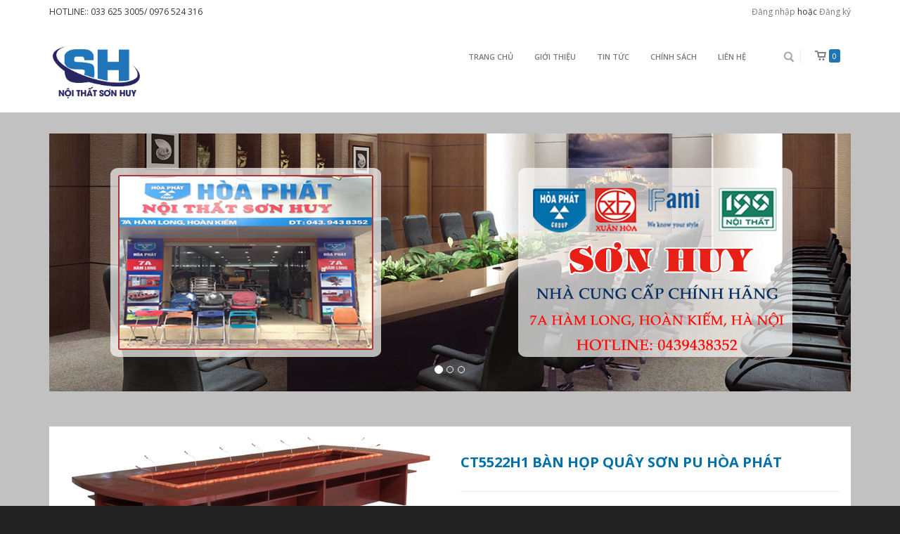

--- FILE ---
content_type: text/html; charset=utf-8
request_url: https://www.noithatsonhuy.com.vn/ct5522h1-sct5522-ban-hop-son-hoa-phat
body_size: 5727
content:
<!doctype html>
<html lang="vi">
	<head>
		<meta charset="UTF-8" />
		<meta http-equiv="x-ua-compatible" content="ie=edge">
		<meta name="viewport" content="width=device-width, initial-scale=1, maximum-scale=1">
		<meta name="robots" content="noodp,index,follow" />
		<meta name='revisit-after' content='1 days' />
		<meta name="keywords" content="Saphire,Themes,DKT,Bizweb">

		<title>
			CT5522H1 Bàn họp quây sơn PU Hòa Phát  
		</title>
		
		<meta name="description" content="M&#227; sản phẩm CT5522H1 B&#224;n họp qu&#226;y sơn PU H&#242;a Ph&#225;t K&#237;ch thước W5500 x D2200 x H760mm M&#244; tả B&#224;n họp qu&#226;y rỗng giữa, 2 cạnh ngắn lượn cong. Yếm b&#224;n soi chỉ kết hợp giấy kh&#225;c m&#224;u. B&#224;n c&#243; lỗ luồn day micro Thương hiệu Nội thất Hoà Phát">
		
		
		<meta property="og:type" content="product">
		<meta property="og:title" content="CT5522H1 B&#224;n họp qu&#226;y sơn PU H&#242;a Ph&#225;t">
		
		<meta property="og:image" content="http://bizweb.dktcdn.net/thumb/grande/100/117/047/products/ct5522h1.jpg?v=1692785096637">
		<meta property="og:image:secure_url" content="https://bizweb.dktcdn.net/thumb/grande/100/117/047/products/ct5522h1.jpg?v=1692785096637">
		
		<meta property="og:price:amount" content="17.950.000₫">
		<meta property="og:price:currency" content="VND">
		
		
		<meta property="og:description" content="M&#227; sản phẩm CT5522H1 B&#224;n họp qu&#226;y sơn PU H&#242;a Ph&#225;t K&#237;ch thước W5500 x D2200 x H760mm M&#244; tả B&#224;n họp qu&#226;y rỗng giữa, 2 cạnh ngắn lượn cong. Yếm b&#224;n soi chỉ kết hợp giấy kh&#225;c m&#224;u. B&#224;n c&#243; lỗ luồn day micro Thương hiệu Nội thất Hoà Phát">
		
		<meta property="og:url" content="https://www.noithatsonhuy.com.vn/ct5522h1-sct5522-ban-hop-son-hoa-phat">
		<meta property="og:site_name" content="CÔNG TY TRÁCH NHIỆM HƯU HẠN THƯƠNG MẠI SƠN HUY">
		<link rel="canonical" href="https://www.noithatsonhuy.com.vn/ct5522h1-sct5522-ban-hop-son-hoa-phat">
		<!-- Favicon -->
		<link rel="shortcut icon" href="//bizweb.dktcdn.net/100/117/047/themes/149799/assets/favicon.png?1690619450763" type="image/x-icon" />
		<link href="//bizweb.dktcdn.net/100/117/047/themes/149799/assets/bootstrap.min.css?1690619450763" rel="stylesheet" type="text/css" media="all" />
		<link href="//fonts.googleapis.com/css?family=Open+Sans:200,300,400,600,700&amp;subset=latin,vietnamese" rel="stylesheet" type="text/css" media="all" />
		<link href="//cdnjs.cloudflare.com/ajax/libs/font-awesome/4.4.0/css/font-awesome.css" rel="stylesheet" type="text/css" media="all" />
		<link href="//bizweb.dktcdn.net/100/117/047/themes/149799/assets/style3.css?1690619450763" rel="stylesheet" type="text/css" media="all" />

		<script src="//bizweb.dktcdn.net/100/117/047/themes/149799/assets/jquery-1.10.2.min.js?1690619450763" type="text/javascript"></script>
		<script src="//bizweb.dktcdn.net/100/117/047/themes/149799/assets/main.js?1690619450763" type="text/javascript"></script>

		
		<script async defer src="https://maps.googleapis.com/maps/api/js?key=AIzaSyDKZnq66ddj6_jJWcqJsOiXV1rYzr_Ogf0" type="text/javascript"></script>
		<script src="//bizweb.dktcdn.net/100/117/047/themes/149799/assets/jquery.gmap.min.js?1690619450763" type="text/javascript"></script>

		<script>
	var Bizweb = Bizweb || {};
	Bizweb.store = 'noithatsonhuy.mysapo.net';
	Bizweb.id = 117047;
	Bizweb.theme = {"id":149799,"name":"Saphire","role":"main"};
	Bizweb.template = 'product';
	if(!Bizweb.fbEventId)  Bizweb.fbEventId = 'xxxxxxxx-xxxx-4xxx-yxxx-xxxxxxxxxxxx'.replace(/[xy]/g, function (c) {
	var r = Math.random() * 16 | 0, v = c == 'x' ? r : (r & 0x3 | 0x8);
				return v.toString(16);
			});		
</script>
<script>
	(function () {
		function asyncLoad() {
			var urls = ["//bwstatistics.sapoapps.vn/genscript/script.js?store=noithatsonhuy.mysapo.net","//productreviews.sapoapps.vn/assets/js/productreviews.min.js?store=noithatsonhuy.mysapo.net"];
			for (var i = 0; i < urls.length; i++) {
				var s = document.createElement('script');
				s.type = 'text/javascript';
				s.async = true;
				s.src = urls[i];
				var x = document.getElementsByTagName('script')[0];
				x.parentNode.insertBefore(s, x);
			}
		};
		window.attachEvent ? window.attachEvent('onload', asyncLoad) : window.addEventListener('load', asyncLoad, false);
	})();
</script>


<script>
	window.BizwebAnalytics = window.BizwebAnalytics || {};
	window.BizwebAnalytics.meta = window.BizwebAnalytics.meta || {};
	window.BizwebAnalytics.meta.currency = 'VND';
	window.BizwebAnalytics.tracking_url = '/s';

	var meta = {};
	
	meta.product = {"id": 4107726, "vendor": "", "name": "CT5522H1 Bàn họp quây sơn PU Hòa Phát",
	"type": "", "price": 17950000 };
	
	
	for (var attr in meta) {
	window.BizwebAnalytics.meta[attr] = meta[attr];
	}
</script>

	
		<script src="/dist/js/stats.min.js?v=96f2ff2"></script>
	












		<link href="//bizweb.dktcdn.net/100/117/047/themes/149799/assets/bw-statistics-style.css?1690619450763" rel="stylesheet" type="text/css" media="all" />
	</head>
	<body id="ct5522h1-ban-hop-quay-son-pu-hoa-phat" class=" ">
		<div class="page-container">
			<div class="top-bar container-fluid ">
	<div class="container">
		<div class="pull-left">
			
			HOTLINE:: 033 625 3005/ 0976 524 316
			
		</div>	
		<div class="pull-right">
			
			<a href="/account/login" id="customer_login_link">Đăng nhập</a>
			
			hoặc <a href="/account/register" id="customer_register_link">Đăng ký</a>
			
			
		</div>
	</div>
</div>
<div class="header container-fluid">

	<nav class="navbar container">

		<div class="navbar-header">
			<button type="button" class="navbar-toggle" data-toggle="collapse" data-target=".navbar-collapse">
				<span class="sr-only">Menu</span>
				<span class="icon-bar"></span>
				<span class="icon-bar"></span>
				<span class="icon-bar"></span>
			</button>
			<a title="CÔNG TY TRÁCH NHIỆM HƯU HẠN THƯƠNG MẠI SƠN HUY" href="/" class="navbar-brand">
				
				<img alt="CÔNG TY TRÁCH NHIỆM HƯU HẠN THƯƠNG MẠI SƠN HUY" src="//bizweb.dktcdn.net/100/117/047/themes/149799/assets/logo.png?1690619450763" style="max-height: 75px;">
				
			</a>
		</div>


		<div class="navbar-collapse collapse navbar-right">
			<ul class="nav navbar-nav">
				
				
				<li ><a href="/">Trang chủ</a></li>
				
				
				
				<li ><a href="/gioi-thieu">Giới thiệu</a></li>
				
				
				
				<li ><a href="/tin-tuc">Tin Tức</a></li>
				
				
				
				<li ><a href="/chinh-sach">Chính sách</a></li>
				
				
				
				<li ><a href="/lien-he">Liên Hệ</a></li>
				
				
			</ul>

			<ul class="nav navbar-right cart">
				<li class="dropdown">
					<a href="/cart" class="dropdown-toggle" data-toggle="dropdown"><span>0</span></a>
					<div class="cart-info dropdown-menu">
						
						Chưa có sản phẩm trong giỏ hàng!
						
					</div>
				</li>
			</ul>

			<form action="/search" method="get" class="navbar-form navbar-search navbar-right" role="search">
				<div class="input-group">
					<input type="text" name="query" placeholder="Tìm kiếm" class="search-query col-md-2"><button type="submit" class="btn btn-default icon-search"></button>
				</div>
			</form>

		</div><!-- /.navbar-collapse -->
	</nav>
</div>
			<div class="container">
				
				<div class="row">
    <div class="col-md-12 slideshow">
		 <div id="bs-carousel" class="carousel slide" data-ride="carousel">
			<ol class="carousel-indicators">
			  <li data-target="#bs-carousel" data-slide-to="0" class="active"></li>
			  <li data-target="#bs-carousel" data-slide-to="1"></li>
			  <li data-target="#bs-carousel" data-slide-to="2"></li>
			  
			  
			</ol>

			<div class="carousel-inner">
			  <div class="item active"><a href="#"><img src="//bizweb.dktcdn.net/100/117/047/themes/149799/assets/slide1.jpg?1690619450763" alt="CÔNG TY TRÁCH NHIỆM HƯU HẠN THƯƠNG MẠI SƠN HUY"></a></div>
			  <div class="item"><a href="#"><img src="//bizweb.dktcdn.net/100/117/047/themes/149799/assets/slide2.jpg?1690619450763" alt="CÔNG TY TRÁCH NHIỆM HƯU HẠN THƯƠNG MẠI SƠN HUY"></a></div>
			  <div class="item"><a href=""><img src="//bizweb.dktcdn.net/100/117/047/themes/149799/assets/slide3.jpg?1690619450763" alt="CÔNG TY TRÁCH NHIỆM HƯU HẠN THƯƠNG MẠI SƠN HUY"></a></div>
			  
			  
			</div>
		  </div>
	</div>
</div>
				
				<div class="row product-info" itemscope itemtype="http://schema.org/Product">
	<meta itemprop="url" content="//www.noithatsonhuy.com.vn/ct5522h1-sct5522-ban-hop-son-hoa-phat">
	<meta itemprop="image" content="//bizweb.dktcdn.net/thumb/grande/100/117/047/products/ct5522h1.jpg?v=1692785096637">
	<meta itemprop="shop-currency" content="VND">
	<div class="col-md-6 col-sm-12">
		
		
		<div class="image large-image">
			<a class="cloud-zoom" rel="adjustX: 0, adjustY:0" id='zoom1' href="//bizweb.dktcdn.net/100/117/047/products/ct5522h1.jpg?v=1692785096637" title="CT5522H1 Bàn họp quây sơn PU Hòa Phát"><img src="//bizweb.dktcdn.net/100/117/047/products/ct5522h1.jpg?v=1692785096637" title="CT5522H1 Bàn họp quây sơn PU Hòa Phát" id="image"  alt="CT5522H1 Bàn họp quây sơn PU Hòa Phát"  /></a>
		</div>
		
		
	</div>
	<div class="col-md-6">
		<h1 itemprop="name">CT5522H1 Bàn họp quây sơn PU Hòa Phát</h1>
		<div class="line"></div>
		<ul>
			
			
			<li><span>Tình trạng: </span>
				
				Còn hàng
				

			</li>
		</ul>
		<div class="price">
			
				
				
				Giá <strong class="sale-price" itemprop="price">17.950.000₫</strong>
			<p class="price_vat">Giá chưa bao gồm VAT</p>
				
			
			
		</div>
		<form action="/cart/add" method="post" enctype="multipart/form-data" id="add-to-cart-form" class="form-inline">
			
			 
			
			<input type="hidden" name="variantId" value="6674616" />
			
			


			<div class="line"></div>


			<label>Số lượng:</label> <input type="text" placeholder="1" class="col-md-1">
			<button type="submit" name="add" value="Mua hàng" class="btn btn-primary btn-cart">Mua hàng</button>
		</form>

		<div class="tabs">
			<ul class="nav nav-tabs" id="myTab">
				<li class="active"><a href="#home">Thông tin sản phẩm</a></li>
				
				
			</ul>
			<div class="tab-content">
				<div class="tab-pane active" id="home">
					<table border="0" cellpadding="0" cellspacing="1" class="cssDefaultProductOverview" style="margin: 0px; padding: 0px; font-family: Tahoma, Verdana, Arial; font-size: 11px; color: rgb(0, 0, 0); line-height: normal; background-color: rgb(245, 250, 254);" width="100%">
<tbody style="margin: 0px; padding: 0px;">
<tr style="margin: 0px; padding: 0px;">
	<td style="margin: 0px; padding: 5px 2px; border-bottom: 1px solid rgb(204, 204, 204); vertical-align: top;" width="85px;">Mã sản phẩm</td>
	<td style="margin: 0px; padding: 5px 2px; border-bottom: 1px solid rgb(204, 204, 204); vertical-align: top;">CT5522H1 Bàn họp quây sơn PU Hòa Phát</td>
</tr>
<tr style="margin: 0px; padding: 0px;">
	<td style="margin: 0px; padding: 5px 2px; border-bottom: 1px solid rgb(204, 204, 204); vertical-align: top;">Kích thước</td>
	<td style="margin: 0px; padding: 5px 2px; border-bottom: 1px solid rgb(204, 204, 204); vertical-align: top;"><b style="margin: 0px; padding: 0px;">W5500 x D2200 x H760mm</b></td>
</tr>
<tr style="margin: 0px; padding: 0px;">
	<td style="margin: 0px; padding: 5px 2px; border-bottom: 1px solid rgb(204, 204, 204); vertical-align: top;">Mô tả</td>
	<td style="margin: 0px; padding: 5px 2px; border-bottom: 1px solid rgb(204, 204, 204); vertical-align: top;">
	<div style="margin: 0px; padding: 0px;">Bàn họp quây rỗng giữa, 2 cạnh ngắn lượn cong. Yếm bàn soi chỉ kết hợp giấy khác màu. Bàn&nbsp;</div>
	<div style="margin: 0px; padding: 0px;">có lỗ luồn day micro</div></td>
</tr>
<tr style="margin: 0px; padding: 0px;">
	<td style="margin: 0px; padding: 5px 2px; border-bottom: 1px solid rgb(204, 204, 204); vertical-align: top;">Thương hiệu</td>
	<td style="margin: 0px; padding: 5px 2px; border-bottom: 1px solid rgb(204, 204, 204); vertical-align: top;">Nội thất Hoà Phát</td>
</tr>
</tbody></table>

				</div>
				
				
			</div>
		</div>
	</div>
</div>


<h3 class="related">Sản phẩm liên quan</h3>
<div class="row">
	<div class="col-md-12">
		
		<div class="col-md-3 col-sm-6 col-xs-12">
    <div class="product">
	    <a href="/ath1810cn-ban-hop-go-cong-nghiep-athena-noi-that-hoa-phat"><img alt="ATH1810CN B&#224;n họp gỗ c&#244;ng nghiệp athena nội thất Hoà Phát" src="//bizweb.dktcdn.net/thumb/large/100/117/047/products/6-1-02a72a5d-2730-4f1d-86e8-6fd7381de949.jpg?v=1474972005483"></a>
		<div class="name">
			<h3><a href="/ath1810cn-ban-hop-go-cong-nghiep-athena-noi-that-hoa-phat">ATH1810CN Bàn họp gỗ công nghiệp athena nội thất Hoà Phát</a></h3>
	    </div>
	    <div class="price">
			<p>
	    		
					
					1.650.000₫
				
			</p>
	    </div>
	</div>
</div>
		
		<div class="col-md-3 col-sm-6 col-xs-12">
    <div class="product">
	    <a href="/ath2412ov-ban-hop-go-cong-nghiep-athena-noi-that-hoa-phat"><img alt="ATH2412OV B&#224;n họp gỗ c&#244;ng nghiệp Athena nội th&#226;́t Hoà Phát" src="//bizweb.dktcdn.net/thumb/large/100/117/047/products/6-4-4739d927-01ba-4cd5-ac86-5b2f83fe00f8.jpg?v=1474972007617"></a>
		<div class="name">
			<h3><a href="/ath2412ov-ban-hop-go-cong-nghiep-athena-noi-that-hoa-phat">ATH2412OV Bàn họp gỗ công nghiệp Athena nội thất Hoà Phát</a></h3>
	    </div>
	    <div class="price">
			<p>
	    		
					
					2.200.000₫
				
			</p>
	    </div>
	</div>
</div>
		
		<div class="col-md-3 col-sm-6 col-xs-12">
    <div class="product">
	    <a href="/ath2812cn-ban-hop-go-cong-nghiep-athena-noi-that-hoa-phat"><img alt="ATH2812CN B&#224;n họp gỗ c&#244;ng nghiệp Athena nội thất Hoà Phát" src="//bizweb.dktcdn.net/thumb/large/100/117/047/products/7-2-1892e868-eade-44ea-8119-ae664b8032f5.jpg?v=1474972009253"></a>
		<div class="name">
			<h3><a href="/ath2812cn-ban-hop-go-cong-nghiep-athena-noi-that-hoa-phat">ATH2812CN Bàn họp gỗ công nghiệp Athena nội thất Hoà Phát</a></h3>
	    </div>
	    <div class="price">
			<p>
	    		
					
					2.920.000₫
				
			</p>
	    </div>
	</div>
</div>
		
	</div>
</div>


<script src="//bizweb.dktcdn.net/assets/themes_support/option-selectors.js" type="text/javascript"></script>
<script src="//bizweb.dktcdn.net/100/117/047/themes/149799/assets/cloud-zoom.1.0.3.js?1690619450763" type="text/javascript"></script>
<script>
	var selectCallback = function(variant, selector) {

		var addToCart = jQuery('.btn-cart'),
			productPrice = jQuery('.price .sale-price'),
			comparePrice = jQuery('.price .compare-price');

		if (variant) {
			if (variant.available) {
				// We have a valid product variant, so enable the submit button
				addToCart.removeClass('disabled').removeAttr('disabled');

			} else {
				// Variant is sold out, disable the submit button
				addToCart.addClass('disabled').attr('disabled', 'disabled');
			}

			// Regardless of stock, update the product price
			productPrice.html(Bizweb.formatMoney(variant.price, "{{amount_no_decimals_with_comma_separator}}₫"));

			// Also update and show the product's compare price if necessary
			if ( variant.compare_at_price > variant.price ) {

				comparePrice.html(Bizweb.formatMoney(variant.compare_at_price, "{{amount_no_decimals_with_comma_separator}}₫")).show();
			} else {
				comparePrice.hide();     
			}       

		} else {
			// The variant doesn't exist. Just a safeguard for errors, but disable the submit button anyway
			addToCart.val('Unavailable').addClass('disabled').attr('disabled', 'disabled');
		}
		/*begin variant image*/


		if (variant && variant.image) {  
			var originalImage = jQuery(".large-image img"); 
			var newImage = variant.image;
			var element = originalImage[0];
			Bizweb.Image.switchImage(newImage, element, function (newImageSizedSrc, newImage, element) {	
				jQuery('.image-additional img').each(function() {						
					var grandSize = jQuery(this).attr('src');
					var grandSize = grandSize.replace('\/thumb\/small','').split("?")[0];
					var vrnewImageSizedSrc = newImageSizedSrc.split("?")[0];	
					if (grandSize == vrnewImageSizedSrc) {
						jQuery(this).parent('a').trigger('click');              
						return false;
					}
				});
			});			
		}
		/*end of variant image*/
	};	

	jQuery(function($) {
		

		 // Add label if only one product option and it isn't 'Title'. Could be 'Size'.
		 

		  // Hide selectors if we only have 1 variant and its title contains 'Default'.
		  
		  $('.selector-wrapper').hide();
		    
		   $('.selector-wrapper').css({
			   'text-align':'left',
			   'margin-bottom':'15px'
		   });
		   });

		   $.fn.CloudZoom.defaults = {
			   zoomWidth:"500",
			   zoomHeight:"300",
			   position:"inside",
			   adjustX:0,
			   adjustY:0,
			   adjustY:"",
			   tintOpacity:0.5,
			   lensOpacity:0.5,
			   titleOpacity:0.5,
			   smoothMove:3,
			   showTitle:false};

		   jQuery(document).ready(function()
								  {
			   $('#myTab a').click(function (e) {
				   e.preventDefault();
				   $(this).tab('show');
			   })
		   });
</script>
			</div>
			<div class="footer black">
	<div class="container">
		<div class="row">
			<div class="col-xs-12 col-sm-6 col-md-3">
				<div>
					<h2>Thông tin</h2>
					<p style="text-transform: uppercase;"><strong>CÔNG TY TRÁCH NHIỆM HỮU HẠN THƯƠNG MẠI SƠN HUY</strong></p>
					<p><i class="fa fa-map-marker" aria-hidden="true"></i> Công Ty : Số 44 Tổ 69 Hoàng Văn Thụ, Hoàng Mai, Hà Nội/ Showroom: 7A Hàm Long, Hoàn Kiếm, Hà Nội.</p>
					<p><i class="fa fa-mobile" aria-hidden="true"></i> <a href="tel:043.945.4275<br>0163.625.3005">043.945.4275<br>0163.625.3005</a></p>
					<p><i class="fa fa-envelope" aria-hidden="true"></i> <a href="mailto:sonhuy7a@gmail.com">sonhuy7a@gmail.com</a></p>
					<p><i class="fa fa-globe" aria-hidden="true"></i> <a href="http://noithatsonhuy.com">http://noithatsonhuy.com</a></p>
				</div>
			</div>
			<div class="col-xs-12 col-sm-6 col-md-3">
				<div>
					<h2>Hướng dẫn</h2>
					<ul>
						
						<li><a href="/huong-dan">Hướng dẫn mua hàng</a></li>
						
						<li><a href="/huong-dan">Giao nhận và thanh toán</a></li>
						
						<li><a href="/huong-dan">Đổi trả và bảo hành</a></li>
						
						<li><a href="/huong-dan">Đăng kí thành viên</a></li>
						
					</ul>
				</div>
			</div>

			<div class="col-xs-12 col-sm-6 col-md-3">
				<div>
					<h2>Chính sách</h2>
					<ul>
						
						<li><a href="/chinh-sach">Chính sách thanh toán</a></li>
						
						<li><a href="/chinh-sach">Chính sách vận chuyển</a></li>
						
						<li><a href="/chinh-sach">Chính sách đổi trả</a></li>
						
						<li><a href="/chinh-sach">Chính sách bảo hành</a></li>
						
					</ul>
				</div>
			</div>
			<div class="col-xs-12 col-sm-6 col-md-3">
				<div>
					<h2>Bản đồ</h2>
					<div id="map1" class="contact_map" style="height: 150px;"></div>
					<script type="text/javascript">
						(jQuery)(document).ready(function($){  
							if($('#map1').length){
								$('#map1').gMap({
									zoom: 16,
											   scrollwheel: true,
											   maptype: 'ROADMAP',
											   
											   markers: [
											   {	
											   address: "7A phố Hàm Long - Phan chu Trinh - Hoàn Kiếm - Hà Nội",
											   html: "7A phố Hàm Long - Phan chu Trinh - Hoàn Kiếm - Hà Nội",
											   }
											   ],
											   
											   });
							}
						});    
					</script>
				</div>
			</div>
		</div>
	</div>
	<div class="container">
		<div class="row">
			<div class="copy text-center">
				Cung cấp bởi <a href="http://bizweb.vn">Bizweb</a>					
			</div>
		</div>
	</div>
</div>
		</div>
		<script src="//bizweb.dktcdn.net/100/117/047/themes/149799/assets/bootstrap.min.js?1690619450763" type="text/javascript"></script>
<script src="//bizweb.dktcdn.net/100/117/047/themes/149799/assets/jquery.easing.1.3.js?1690619450763" type="text/javascript"></script>

	</body>
</html>

--- FILE ---
content_type: text/css
request_url: https://bizweb.dktcdn.net/100/117/047/themes/149799/assets/style3.css?1690619450763
body_size: 10534
content:
.recover-password,.reset-success {
	display:none
}

.customer-login .alert,.recover-password .alert {
	display:none
}

.account-user {
	margin-right:60px;
	width:172px;
	font-size:14px
}

.account-user p {
	margin:0
}

.user-name {
	margin-bottom:20px
}

.account-table table {
	width:100%;
	text-align:left
}

.account-table td {
	padding-top:15px
}

.account-table td.money {
	text-align:right
}

.account-table tbody,.last-row td,.account-user .status {
	padding-bottom:15px
}

.account-table tfoot {
	text-align:right;
	border-top:1px solid #ccc
}

.cart-headers {
	border-bottom:1px solid #ccc
}

.cart-headers th {
	text-align:center
}

.order-total,.order-quantity,.order-money {
	text-align:right
}

.return {
	border-top:1px solid #ccc;
	padding-top:15px
}

.add-address-wrapper {
	margin-bottom:30px;
	padding-bottom:30px;
	border-bottom:1px solid #ccc
}

.user-address {
	margin-bottom:30px;
	padding-bottom:30px;
	border-bottom:1px solid #ccc
}

.user-address p,.user-address h3 {
	margin:0
}

.last-address {
	border-bottom:none;
	padding:0
}

.update-address {
	margin-top:15px
}

.customer-address-table td {
	padding-top:15px
}

.pagination span.page {
	margin:0 10px
}

.pagination span.page.current {
	color:#999;
	font-weight:bolder
}

body {
	font-family:'Open Sans',sans-serif;
	background:#222
}

a {
	font-size:12px;
	color:#777
}

ul,ol {
	list-style:none;
	padding:0
}

.page-container {
	margin:0 auto;
	padding:0;
	background:rgb(193, 193, 193)
}

p {
	line-height:26px
}

img {
	max-width:100%
}

select {
	background-color:#FFF;
	border:1px solid #CCC;
	width:220px
}

select,input[type="file"] {
	height:30px;
	line-height:30px;
	padding:4px 6px
}

input[type="image"] {
	vertical-align:middle
}

ul,ol {
	margin:0
}

select,textarea,input[type="text"],input[type="password"],input[type="datetime"],input[type="datetime-local"],input[type="date"],input[type="month"],input[type="time"],input[type="week"],input[type="number"],input[type="email"],input[type="url"],input[type="tel"],input[type="color"],.uneditable-input {
	padding:5px
}

textarea:focus,input[type="text"]:focus,input[type="password"]:focus,input[type="datetime"]:focus,input[type="datetime-local"]:focus,input[type="date"]:focus,input[type="month"]:focus,input[type="time"]:focus,input[type="week"]:focus,input[type="number"]:focus,input[type="email"]:focus,input[type="url"]:focus,input[type="search"]:focus,input[type="tel"]:focus,input[type="color"]:focus,.uneditable-input:focus {
	border-color:#ddd
}

.required {
	color:red;
	margin-left:5px
}

.btn {
	background-color:#F5F5F5;
	background-image:none;
	border:1px solid #eee;
	padding:5px 8px;
	font-size:12px;
	color:#333;
	text-shadow:none;
	text-transform:uppercase;
	box-shadow:none;
	border-radius:0;
	transition:all .4s ease 0
}

.btn:hover {
	background-color:#2075b8;
	color:#fff
}

.btn-primary {
	background-color:#2075b8;
	color:#fff;
	padding:12px 25px 10px;	
	transition:all .4s ease 0
}

.btn-primary:hover {
	background-color:#aaa
}

.buttons .right {
	text-align:right
}

#button-review {
	margin-bottom:20px
}

.btn.selectpicker {
	background:transparent;
	color:#555;
	text-transform:none;
	font-family:'Open Sans',Helvetica,Arial,sans-serif
}

.navbar .bootstrap-select.btn-group {
	margin-bottom:0
}

.top-bar {
	background-color:#fff;
	padding-top:8px;
	font-size:12px
}

.navbar-toggle .icon-bar {
	background:#777
}

.navbar-toggle {
	border:2px solid #ccc
}

.navbar .navbar-toggle {
	border:1px solid #ccc
}

.navbar-toggle,.navbar-default .navbar-toggle:hover,.navbar-default .navbar-toggle:focus {
	background-color:#fff;
	margin:0 20px
}

.navbar-toggle .icon-bar {
	background:#1BBCB3
}

.navbar .navbar-brand {
	text-shadow:none;
	font-family:'Open Sans';
	font-size:15px;
	padding:0;
	line-height:32px;
	margin-top:0;
	margin-left:10px;
	background:transparent;
	text-transform:uppercase;
	color:#444
}

.navbar-brand > img {
	margin-top:0;
	margin-left:10px;
	margin-right:5px;
	vertical-align:middle;
	opacity:1
}

.navbar .navbar-brand span {
	color:#555;
	text-shadow:none;
	display:inline-block;
	text-align:center
}

.header {
	padding-top:40px;
	padding-bottom:20px;
	margin-bottom:0px;
	background:#fff
}

.navbar {
	background-image:none;
	border:none;
	font-family:'Open Sans',sans-serif;
	border-radius:0;
	box-shadow:none;
	padding:0;
	z-index:10000;
	min-height:0
}

.navbar .dropdown-menu {
	background:#555;
	background:rgba(255,255,255,0.85);
	background:transparent;
	padding:0;
	border-radius:0;
	box-shadow:none;
	border:none;
	min-width:200px
}

.navbar-toggle .icon-bar {
	background:#1BBCB3
}

.navbar .nav > li:hover > a {
	color:#333;
	background:#2075b8;
	color:#fff
}

a.menu:after,.dropdown-toggle:after {
	content:none
}

.navbar .dropdown-menu:after,.navbar .dropdown-menu:before {
	content:"";
	background:none;
	border:none!important
}

.navbar .dropdown-menu > li > a,.navbar .dropdown-menu > li > a:focus,.navbar .dropdown-menu > li > a:hover {
	color:#555;
	font-size:12px;
	font-weight:400;
	font-family:Open Sans,'Open Sans';
	text-shadow:none;
	background:#fff;
	background:rgba(255,255,255,0.95);
	white-space:normal
}

.navbar .dropdown-menu > li > a:hover {
	background:#777;
	background:rgba(0,0,0,0.9);
	background:#2075b8;
	background:rgba(32, 117, 184,0.9);
	color:#fff;
	text-shadow:none
}

.navbar-collapse {
	z-index:10000
}

.navbar .nav > li > a {
	text-shadow:none;
	font-family:'Open sans',Helvetica,Arial;
	color:#888;
	font-size:11px;
	font-weight:600;
	text-decoration:none;
	text-transform:uppercase;
	z-index:6
}

.navbar-nav {
	margin:0
}

.navbar-search .search-query {
	background:#FFF;
	border:1px solid #333;
	background:rgba(255,255,255,0.9);
	border:none;
	border-radius:0 0 0 0;
	box-shadow:none;
	padding:8px 15px;
	width:150px;
	font-size:12px;
	-moz-transition:width 1s,opacity 1s;
	-webkit-transition:width 1s,opacity 1s;
	transition:width 1s,opacity 1s;
	margin:0
}

.navbar-form.navbar-left {
	margin:0;
	margin-right:5px;
	padding:0;
	font-size:12px
}

.navbar-form.navbar-right:last-child {
	margin-right:-10px
}

.navbar-form.navbar-left select.form-control {
	font-size:12px;
	padding:6px 10px
}

form.navbar-search > div.input-group > button {
	background:transparent;
	border:medium none;
	border-radius:0 0 0 0;
	color:#333;
	font-size:12px;
	padding:16px;
	line-height:25px;
	top:0;
	text-shadow:none;
	box-shadow:none;
	vertical-align:top;
	background:url(search.png) no-repeat center center
}

form.navbar-search:hover > div.input-group > button,form.navbar-search.expand > div.input-group > button,.navbar-search .search-query:focus + button {
	background-color:#f7f7f7;
	border-left:1px solid #eee;
	color:#777
}

#language,#currency {
	display:none
}

.navbar .nav li.dropdown > .dropdown-toggle .caret {
	border-bottom-color:#FFF;
	border-bottom-color:rgba(0,0,0,0.2);
	border-top-color:#FFF;
	border-top-color:rgba(0,0,0,0.2);
	margin-bottom:2px;
	margin-left:2px;
	border-width:2px 2px 0
}

.navbar .nav li.dropdown:hover > .dropdown-toggle .caret {
	border-bottom-color:#333;
	border-top-color:#333
}

.navbar .nav.cart > li > a {
	background-image:url(cart2.png);
	background-repeat:no-repeat;
	background-position:20px 10px;
	font-weight:400;
	padding-left:20px;
	text-transform:none;
	line-height:22px;
	z-index:1;
	color:#999
}

.navbar .nav.cart > li > a span {
	background:#2075b8;
	padding:2px 5px;
	border-radius:3px;
	font-weight:400px;
	font-family:Open Sans;
	color:#fff;
	margin-left:20px
}

@media (min-width: 768px) {
	.navbar-center {
		left:50%;
		margin-left:-85px!important;
		position:absolute
	}

	.navbar-nav {
		margin-top:6px;
		margin-right:30px
	}

	.dropdown-submenu {
		position:relative
	}

	.dropdown-submenu > .dropdown-menu {
		top:0;
		left:100%;
		margin-top:-6px;
		margin-left:-1px;
		-webkit-border-radius:0 6px 6px 6px;
		-moz-border-radius:0 6px 6px;
		border-radius:0 6px 6px 6px
	}

	.dropdown-submenu:hover > .dropdown-menu {
		display:block
	}

	.dropdown-submenu > a:after {
		display:block;
		content:" ";
		float:right;
		width:0;
		height:0;
		border-color:transparent;
		border-style:solid;
		border-width:5px 0 5px 5px;
		border-left-color:#ccc;
		margin-top:8px;
		margin-right:-10px
	}

	.dropdown-submenu:hover > a:after {
		border-left-color:#fff
	}

	.dropdown-submenu .pull-left {
		float:none
	}

	.dropdown-submenu.pull-left > .dropdown-menu {
		left:-100%;
		margin-left:10px;
		-webkit-border-radius:6px 0 6px 6px;
		-moz-border-radius:6px 0 6px 6px;
		border-radius:6px 0 6px 6px
	}

	.nav > li > a:hover,.nav > li > a:focus {
		background-color:transparent
	}

	.nav .open > a,.nav .open > a:hover,.nav .open > a:focus {
		background-color:#fff;
		color:#333
	}

	.navbar .dropdown-menu.multi-2-columns {
		width:400px
	}

	.navbar .dropdown-menu.multi-2-columns li {
		float:left;
		width:200px
	}

	.navbar .nav > li:hover > a {
		background-color:#FFF;
		background-color:rgba(255,255,255,0.95);
		color:#333
	}

	.navbar .dropdown-menu > li > a,.navbar .dropdown-menu > li > a:focus,.navbar .dropdown-menu > li > a:hover {
		padding:8px 20px
	}

	.navbar-search {
		padding:0 10px 0 0;
		margin:0
	}

	.navbar-search .search-query {
		width:0;
		padding:8px 0;
		opacity:0
	}

	.navbar-search:hover .search-query,.navbar-search.expand .search-query,.search-query:focus {
		padding:8px 15px;
		width:80px;
		opacity:1;
		margin:0;
		background:#f7f7f7
	}

	.navbar-search:hover ul.autocomplete.show,.search-query:focus + ul.autocomplete.show {
		display:block;
		opacity:1
	}

	.navbar .nav.cart > li > a {
		background-position:0 2px
	}

	.navbar .nav.cart > li > a span {
		margin:0
	}

	.cart {
		display:inline-block;
		border-left:1px solid #eee;
		float:right;
		margin-right:0;
		margin-top:4px;
		padding-left:5px
	}

	.cart img {
		vertical-align:text-top;
		cursor:pointer;
		margin-top:2px;
		padding:5px
	}

	.cart a {
		color:#555;
		font-weight:600;
		font-size:12px
	}

	.cart a:hover {
		text-decoration:none
	}

	.cart .checkout {
		color:#999
	}

	.cart .checkout a {
		font-size:11px;
		color:#777;
		font-weight:400
	}

	.dropdown-menu .divider {
		background:#fff;
		background:rgba(255,255,255,0.95);
		border-bottom:1px solid #FFF;
		border-bottom:1px solid rgba(0,0,0,0.2);
		margin:0;
		padding:5px 1px
	}

	.navbar .navbar-toggle {
		border-color:transparent
	}

	.navbar-toggle,.navbar-default .navbar-toggle:hover,.navbar-default .navbar-toggle:focus {
		background-color:#fff;
		margin:0 20px
	}

	.nav li + .dropdown-header {
		margin-top:0
	}

	.dropdown-header {
		text-shadow:none;
		text-transform:uppercase
	}

	.dropdown .dropdown-menu .dropdown-header {
		background:#fff;
		background:rgba(255,255,255,0.95);
		padding:10px 20px 0;
		color:#999;
		font-weight:600;
		font-size:11px;
		text-shadow:0 0 1px #EEE
	}

	.dropdown-menu .divider {
		border-bottom:1px solid rgba(0,0,0,0.1)
	}

	.navbar .dropdown-menu {
		margin-top:0
	}

	.navbar {
		margin:0 auto;
		border:none;
		border-radius:0;
		box-shadow:none
	}

	.navbar .nav > li {
		padding:0 5px
	}

	.navbar .nav > li > a {
		text-shadow:none;
		font-family:'Open sans',Helvetica,Arial;
		color:#777;
		display:block;
		font-size:11px;
		font-weight:600;
		line-height:20px;
		position:relative;
		padding:0;
		text-decoration:none;
		text-transform:uppercase;
		transition:all .3s ease 0;
		z-index:6
	}

	.navbar .nav > .active > a,.navbar .nav > .active > a:hover,.navbar .nav > .active > a:focus {
		background:rgba(255,255,255,0.05);
		box-shadow:none;
		border-bottom:2px solid #2075b8;
		border-bottom:2px solid rgba(32, 117, 184,0.5);
		padding-bottom:1px
	}

	.navbar .btn-navbar {
		margin-top:15px
	}

	.respond input[type="text"],.respond label,.respond textarea {
		width:300px
	}

	.menu,.footer,.powered {
		padding:0;
		width:1000px
	}

	.menu .row {
		margin:0
	}

	.menu .navbar .nav {
		margin-left:10px
	}

	.menu .row,.menu .row .col-md-12,.powered .row {
		margin:0;
		width:100%;
		padding:0
	}

	.footer {
		display:table;
		padding:30px 0
	}

	.order-notes textarea {
		width:440px
	}

	.dropdown:hover > .dropdown-menu {
		display:block
	}

	.dropdown-menu {
		margin:0;
		z-index:9999999;
		border-radius:0
	}

	ul.nav li.dropdown:hover > ul.dropdown-menu {
		display:block;
		border-top:10px solid #fff;
		padding-top:5px;
		background-color:#F5F5F5
	}

	ul.nav li.dropdown-submenu:hover ul.dropdown-menu {
		border-top:none
	}

	a.menu:after,.dropdown-toggle:after {
		content:none
	}

	.breadcrumb {
		margin-bottom:0;
		padding:8px 0
	}
}

.nav-tabs > li > a {
	border-radius:0
}

.logo {
	color:#555;
	font-family:'Open Sans',sans-serif;
	font-weight:600
}

.logo a {
	color:#333;
	font-size:18px;
	font-family:Open Sans;
	font-weight:400;
	line-height:32px
}

.logo a span {
	display:inline
}

.logo img {
	vertical-align:top;
	margin-right:5px;
	margin-top:0
}

.logo a:hover {
	text-decoration:none
}

.welcome {
	display:inline-block;
	padding-top:30px
}

.welcome a {
	font-size:12px;
	color:#999
}

.welcome a:hover {
	text-decoration:none;
	color:#000
}

#search {
	float:right
}

#search input {
	border-radius:0;
	box-shadow:none;
	border:1px solid #eee;
	padding:9px 8px;
	color:#999;
	font-family:'Open Sans',Helvetica,Arial,sans-serif;
	font-size:12px;
	width:30px;
	display:inline-block;
	background:#fff;
	visibility:hidden
}

#search button {
	margin-top:-10px;
	height:32px
}

.button-search {
	background:url(../img/search.png) no-repeat scroll center center transparent;
	cursor:pointer;
	height:18px;
	margin-left:-35px;
	margin-top:-27px;
	left:100%;
	position:relative;
	width:35px
}

.nav-collapse.collapse {
	z-index:10000
}

.carousel {
	margin-top:30px;
	margin-bottom:30px
}

.carousel-control {
	line-height:23px
}

.left-menu {
	margin-bottom:20px
}

.left-menu > div {
	background:#fff;
	padding:10px 15px;
	margin-bottom: 15px;
}

.left-menu .banner {
	margin:0;
	margin-top:20px;
	color:#555;
	padding:10px
}

.left-menu .banner h4 {
	font-size:16px;
	text-align:center
}

.left-menu .options {
	margin-top:20px
}

.left-menu .options > select {
	min-width:50px;
	width:auto;
	background-color:#f7f7f7;
	display:inline-block;
	margin-right:5px;
	padding-right:15px;
	border:1px solid #fff
}

.left-menu > div ul {
}

.left-menu > div ul li {
	padding:5px 0
}

.left-menu > div ul li a {
	color:#777;
	font-size:13px;
	padding-bottom:3px
}

.left-menu > div ul li a:hover {
	text-decoration:none;
	color:#333
}

.left-menu > div ul li.active > a {
}

.left-menu h3 {
	font-family:Open Sans,'Open Sans';
	text-transform:uppercase;
	font-size:12px;
	font-weight:600;
	margin-top:10px;
	margin-bottom:0;
	color:#555;
	border:inherit
}

h2 {
	font-size:14px;
	font-weight:400;
	color:#555;
	text-transform:uppercase;
	margin-bottom:20px;
	font-family:'Open Sans',sans-serif
}

ul.slides {
	margin-bottom:20px
}

.heading {
	display:none
}

.product {
	background:#fff;
	margin-bottom:20px;
	padding-bottom:10px;
	text-align:center
}
.product img{
	width: 100%;
}
.product > a {
	display:block;
	padding:10px
}

.product_sale {
	background:#2075b8;
	background:none repeat scroll 0 0 rgba(32, 117, 184,0.9);
	color:#FFF;
	font-size:12px;
	font-weight:600;
	margin-left:25px;
	margin-top:30px;
	padding:2px 8px;
	position:absolute;
	line-height:17px;
	text-transform:uppercase
}

.product .name {
	text-align: center;
	height: 44px;
	overflow: hidden;
}

.product .name h3 {
	margin:0
}

.product .name a {
	font-weight:600;
	color:#555;
	font-family:'Open Sans',Arial,Open Sans;
	font-size:12px;
	text-transform:uppercase
}

.product .name a:hover {
	color:#369;
	text-decoration:none
}

.product .price {
	text-align:center;
	margin:0
}

.product .price p {
	font-size:12px;
	color:#0170ab;
	font-family:Open Sans;
	margin:0;
	font-weight: bold;
}

.product .addcart {
	text-align:center;
	height:45px;
	display:none
}

.product .addcart a {
	background:#2075b8;
	padding:8px 15px;
	color:#fff;
	font-family:'Open Sans';
	font-weight:600;
	font-size:11px;
	text-transform:uppercase
}

.product .addcart a:hover {
	text-decoration:none;
	color:#fff;
	background:#aaa
}

.image-additional {
	margin:20px 10px
}

.image-additional a {
	display:inline-block;
	padding:5px
}

.footer {
	clear:both;
	color:#333;
	overflow:hidden;
	transition:bottom 1s ease 0;
	width:100%;
	z-index:1000;
	background:#fff;
	padding-top:0;
	padding-bottom:20px;
	line-height: normal;
}
.footer p{
	line-height: normal;
}
.footer:hover {
	bottom:0
}

.footer .arrow {
	height:40px;
	right:40px;
	margin-top:-4px;
	position:absolute;
	width:30px;
	cursor:pointer;
	z-index:1000000
}

.footer .caret {
	border-left:20px solid transparent;
	border-right:20px solid transparent;
	border-top:15px solid #fff;
	color:transparent;
	transition:border-top 1s ease 0
}

.footer:hover .caret {
	border-top:15px solid #FAFAFA
}

.footer .col-md-2 > div {
	margin-bottom:10px
}

.footer h2 {
	font-size:14px;
	color:#555;
	font-family: Arial;
	font-weight:400;
	margin:15px 0;
}

.footer ul {
	list-style:none;
	padding:0
}

.footer li {
	padding-top:5px
}

.footer a {
	color:#fff;
	font-size:12px;
	font-family: Arial;
}

.footer a:hover {
	opacity:1;
	text-decoration:none
}

.footer.black {
	background:#222;
	color:#fff
}

.footer.black h2 {
	color:#fff
}

.footer.black a {
	color:#fff
}

.footer.black #twitter_update_list span,#twitter_update_list span a {
	color:#fff
}

.powered {
	background:#FDFDFD;
	color:#999;
	font-size:11px;
	text-align:right;
	padding-top:30px;
	padding-bottom:30px
}

.powered a {
	font-size:11px;
	color:#777777
}

.powered ul {
	list-style:none;
	text-align:right
}

.powered-text,.payment-icons {
	margin-right:20px
}
.payment-icons li {
	display:inline
}

.payment-icons img {
	height:20px
}

.social-network li {
	display:inline-block
}

.social-network li a {
	line-height:10px;
	padding:3px;
	font-size:16px;
	color:#fff;
	opacity:.7
}

.social-network li a:hover {
	text-decoration:none;
	color:#fff;
	opacity:1
}

.social {
	font-family:Open Sans;
	font-size:11px;
	font-weight:400;
	padding-top:14px;
	text-align:right
}

.social .copy {
	text-align:right;
	margin-top:30px;
	margin-bottom:10px;
	opacity:.5;
	font-family:'Open Sans';
	font-weight:600
}

.social-network:hover {
	opacity:1
}

.social-network {
	bottom:0;
	color:#fff;
	font-family:Open Sans;
	font-size:11px;
	line-height:10px;
	padding-bottom:10px
}

#social_band {
	background:#fff;
	color:#333;
	padding:20px 0;
	font-size:12px;
	margin-top:40px
}

#social_band + .footer {
	margin-top:0
}

.row.category-info {
	margin-bottom:30px
}

.category-info .col-md-12 .row {
	background:#fff;
	background:#fff;
	margin:0
}

.category-info .col-md-10 {
	padding:20px
}

.category-info p {
	font-size:12px
}

.cat_header {
	font-size:24px;
	margin-bottom:30px;
	margin-top:5px;
	font-family:'Open Sans',sans-serif
}

.cat_header h1 {
	font-size:16px;
	color:#555;
	line-height:24px;
	font-weight:400;
	margin:10px auto;
	text-transform:uppercase;
	font-family:'Open Sans',sans-serif
}

.breadcrumb {
	border-radius:0;
	color:#999;
	font-size:12px
}

.breadcrumb a {
	color:#999
}

.breadcrumb a:hover {
	color:#333;
	text-decoration:none
}

.pagination ul {
	border-radius:0
}

.pagination ul > li:first-child > a,.pagination ul > li:first-child > span {
	border-radius:0
}

.pagination ul > li:last-child > a,.pagination ul > li:last-child > span {
	border-bottom-right-radius:0;
	border-top-right-radius:0
}

.pagination {
	font-size:12px;
	color:#999;
	display:block;
	text-align:center
}

.links {
	padding:10px;
	display:block;
	margin-bottom:0;
	margin-top:20px;
	border-top:1px solid #eee;
	float:left;
	padding:0 0 0
}

.links a {
	display:inline-block;
	padding:5px 10px;
	text-decoration:none;
	color:#555;
	line-height:20px;
	background:#fff
}

.links a:hover {
	background:#555;
	color:#fff
}

.links b {
	display:inline-block;
	background:#999;
	padding:5px 10px;
	font-weight:400;
	text-decoration:none;
	color:#fff;
	font-weight:400;
	line-height:20px
}

.results {
	margin-top:30px;
	float:right;
	padding:8px 20px;
	color:#777;
	font-size:11px
}

#map {
	height:400px;
	margin-bottom:30px;
	max-width:none
}

#map img {
	max-width:none
}

#map label {
	width:auto;
	display:inline
}

.location {
	background:#fff;
	border:1px solid #f9f9f9;
	padding:20px;
	color:#555;
	min-height:345px
}

.location h3 {
	font-size:22px;
	font-family:'Open Sans',sans-serif;
	color:#555;
	font-weight:400;
	line-height:30px
}

.location .address {
	font-size:14px;
	color:#444;
	font-weight:600;
	line-height:24px
}

.location p {
	color:#444;
	font-size:12px;
	line-height:20px
}

.location b {
	font-size:12px;
	color:#333
}

.contact_form {
	background:#fff;
	border:1px solid #f9f9f9;
	padding:20px;
	color:#555;
	min-height:325px
}

.contact_form h3 {
	font-size:22px;
	font-family:'Open Sans',sans-serif;
	color:#555;
	font-weight:400;
	line-height:30px
}

.contact_form b {
	color:#777;
	font-size:12px;
	line-height:22px;
	font-weight:400
}

address a {
	font-size:14px
}

.text_about {
	font-size:14px;
	color:#777;
	font-family:arial
}

.img-polaroid {
	border:1px solid #ddd;
	margin-top:20px;
	box-shadow:none
}

.description h4 {
	color:#222;
	font-weight:400
}

.description p {
	color:#888;
	font-family:'Open Sans',Helvetica,Arial
}

.show-login {
	font-size:12px;
	color:#777;
	background:#fbfbfb;
	border:1px solid #f5f5f5;
	height:30px;
	padding-left:10px;
	padding-top:10px
}

.show-login a {
	color:#2075b8;
	font-size:12px
}

.show-login a:hover {
	color:#444
}

.error.col-md-12 {
	color:red;
	display:block;
	margin:20px
}

.box {
	background:#FFF;
	margin:0;
	padding:0
}

.box.padding {
	padding:20px
}

.registerbox {
	padding:20px;
	background:#FFF;
	margin-bottom:15px;
	padding-bottom:15px
}

.loginbox {
	border:1px solid #eee;
	padding:20px;
	background:#FFF
}

h3 {
	color:#777;
	font-family:Open Sans;
	font-size:14px;
	font-weight:600;
	line-height:22px;
	text-transform:uppercase
}

h3.related {
	margin:50px 20px 30px
}

.order-notes p {
	font-size:12px;
	color:#555
}

.shiptobilling {
	text-align:right
}

.shiptobilling h3 {
	float:left
}

.shiptobilling label {
	float:right;
	margin:10px 10px 0;
	line-height:40px
}

.shiptobilling input[type="checkbox"] {
	margin:13px 5px 0
}

.shipping-address {
	display:none
}

input:-moz-placeholder,textarea:-moz-placeholder {
	font-size:12px
}

label {
	color:#888;
	font-size:12px;
	line-height:18px
}

.form-horizontal .control-label {
	text-align:left
}

.your_order h3 {
	font-size:14px;
	color:#333;
	font-weight:400;
	line-height:22px
}

.your_order .btn {
	float:right;
	margin-top:10px
}

.your_order label {
	color:#888;
	font-size:12px;
	line-height:18px
}

.your_order .radio {
	cursor:pointer;
	color:#555
}

.your_order .radio:hover {
	color:#2075b8
}

.your_order .radio img {
	margin-left:5px
}

.paypal p,.cheque p,.transfer p {
	font-size:12px;
	color:#777;
	border:none
}

.paypal,.cheque,.transfer {
	background:#f5f5f5;
	padding:3px 10px
}

.your_order .transfer,.your_order .cheque,.your_order .paypal {
	display:none
}

.my_account p {
	font-size:22px;
	font-weight:400;
	color:#333;
	line-height:40px
}

input[type="text"],label {
	color:#999;
	font-size:12px
}

.form-vertical .control-label {
	font-size:12px;
	color:#888
}

.controls a {
	font-size:12px;
	color:#888
}

.controls a:hover {
	color:#2075b8
}

.product-info {
	background:#fff;
	margin:0;
	margin-top:20px
}

.product-info .col-md-6:first-child {
	padding:0
}

.product-info .image-additional img {
	max-width:74px;
	height:74px
}

.image-additional a:focus {
	outline:1px dotted #2075b8
}

.product-info h1 {
	color:#0170ab;
	font-family:'Open Sans',sans-serif;
	font-size:20px;
	font-weight:bold;
	margin:40px 0 30px;
	text-transform:uppercase
}

.product-info li {
	list-style:none;
	color:#444;
	font-size:12px
}

.product-info li span {
	color:#999
}

.product-info li a {
	color:#444;
	border-radius:0
}

.product-info li a:hover {
	color:#2075b8
}

.line {
	border-bottom:1px solid #eee;
	margin-bottom:20px;
	margin-top:20px
}

.selector-wrapper label {
	min-width:50px
}

.price {
	color:#999;
	font-family:Open Sans;
	font-size:12px;
	font-weight:400;
	line-height:24px;
	min-height:30px;
	margin:30px 0 10px
}

.price strike {
	color:#949494;
	font-size:18px
}

.price strong {
	color:#0170ab;
	font-size:20px;
	font-weight:bold;
}

.price-tax {
	font-size:11px;
	color:#999
}

.price .price-old {
	text-decoration:line-through
}

.product-info input[type="text"] {
	text-align:left;
	float:none;
	padding:6px 8px;
	border:1px solid #ddd
}

.product-info b {
	padding-right:5px;
	margin-top:5px;
	font-size:12px;
	color:#777
}

.tab-content {
	font-size:13px;
	line-height:26px;
	padding:20px 5px;
	color:#555
}

.minimum {
	margin-bottom:10px
}

.product-info #button-cart {
	padding:12px 25px;
	font-size:11px;
	color:#fff;
	border:none;
	font-weight:600
}

.product_wish_compare {
	margin-top:10px;
	cursor:pointer
}

.product_wish_compare a {
	font-size:11px;
	cursor:pointer
}

.product-info .share {
	padding:15px 0
}

.product-info .nav-tabs {
	border-bottom:1px solid #eee
}

.tabs .nav-tabs > .active > a,.nav-tabs > .active > a:hover {
	color:#555;
	border-color:#2075b8 #eee transparent
}

.nav > li > a:hover,.nav > li > a:focus {
	outline:none
}

.tabs {
	margin-top:50px
}

.tabs li a {
	color:#777;
	padding:10px 20px;
	font-family:Open Sans;
	text-transform:uppercase
}

.tabs .table {
	border:1px solid #F3F3F3
}

.table.specs td,.table.specs th {
	border-top:1px solid #f3f3f3
}

.tabs .table thead th {
	border:1px solid #F3F3F3;
	background:#FBFBFB;
	font-size:12px;
	color:#777
}

.tab-pane .rating {
	color:#777
}

.tab-pane textarea {
	width:300px
}

.tab-pane {
	font-size:16px;
	color:#888
}

.tab-pane a {
	color:#2075b8;
	font-size:12px
}

.product-info .control-label {
	color:#333;
	margin-top:10px
}

.product-info .controls select {
	color:#777;
	font-size:12px
}

.strike {
	text-decoration:line-through
}

.well {
	background:#fff;
	border:none;
	margin-bottom:20px;
	min-height:20px;
	padding:10px;
	box-shadow:none;
	color:#555;
	font-size:12px;
	border-radius:0
}

.cart-info {
	background:#fff
}

.table {
	background:#fff;
	border:none
}

.table.cart-table td {
	vertical-align:middle
}

.table thead > tr > th,.table tbody > tr > th,.table tfoot > tr > th,.table thead > tr > td,.table tbody > tr > td,.table tfoot > tr > td {
	border:none
}

.empty {
	padding:10px 10px 20px;
	text-align:center;
	font-size:12px;
	font-family:Arial,Helvetica,sans-serif
}

.table thead > tr > th {
	padding:20px 10px;
	background:#fafafa
}

.cart-totals .table td {
	text-align:right
}

.cart-info tbody .quantity input[type="text"] {
	width:auto
}

.cart-info tbody .quantity input[type="image"] {
	vertical-align:text-top
}

.cart-info thead tr {
	background:#FBFBFB;
	border-top:1px solid #f3f3f3
}

.cart-info table.table th,table.table td {
	border:1px solid #f3f3f3
}

.cart-info thead th {
	color:#555;
	font-size:12px;
	font-weight:600
}

.cart-info tbody .name a {
	font-size:14px;
	color:#3A3A3A
}

.cart-info tbody .name a:hover {
	color:#369
}

.cart-info tbody td {
	color:#777;
	font-size:12px;
	vertical-align:middle
}

td.image {
	text-align:center
}

td.image img {
	max-width:100px
}

.cart-info.dropdown-menu,.cart-info.dropdown-menu .table tbody {
	border:none;
	font-size:12px
}

.cart-info.dropdown-menu table {
	margin:0
}

.cart-info.dropdown-menu > table td {
	border:none;
	border-bottom:1px solid #eee
}

.cart-info.dropdown-menu {
	border:1px solid #eee;
	box-shadow:none;
	z-index:10001;
	background:#fff;
	padding-top:10px
}

.cart-info.dropdown-menu tbody .name a {
	font-size:12px
}

.cart-total {
	padding:10px;
	background:#fafafa;
	text-align:right
}

.cart-total table {
	display:inline-block
}

.cart-totals table.table tr,table.table td {
	border:1px solid #f3f3f3
}

.cart-totals .table th,.table td {
	border-top:none;
	color:#777;
	font-size:12px
}

.cart-totals p {
	text-align:right
}

.cart-totals .btn {
	padding:12px 35px
}

.forgotten h3 {
	background:#fbfbfb;
	border:1px solid #F3F3F3;
	padding:5px 15px;
	font-size:12px;
	color:#333;
	font-weight:600
}

p.forgotten-password {
	color:#555;
	font-size:14px;
	line-height:24px
}

.forgotten .form-horizontal .control-label {
	padding-left:15px
}

.forgotten .btn-primary {
	float:right
}

.sitemap ul {
	padding:5px 15px
}

.sitemap ul li a {
	font-size:13px;
	color:#333;
	line-height:30px
}

.sitemap ul.subtitle a {
	font-size:12px;
	color:#888;
	font-weight:400;
	line-height:26px;
	text-transform:none
}

.sitemap .subtitle a:hover {
	color:#2075b8
}

.sitemap ul li a:hover {
	text-decoration:none
}

h1.e404 {
	margin:20px 0 35px 50px;
	font-size:130px;
	line-height:120px;
	color:#888
}

h1.page {
	font-size:28px;
	font-weight:400;
	color:#444
}

h6.e404 {
	font-weight:400;
	color:#555;
	font-size:13px;
	line-height:24px;
	margin-bottom:15px
}

.search {
	background:#fbfbfb;
	padding:35px 0 25px 15px;
	border:1px solid #eee
}

.search select {
	font-size:12px
}

.search select option {
	color:#555;
	line-height:50px;
	font-size:12px
}

.search .category {
	margin-left:15px;
	color:#777;
	font-size:12px
}

.search input[type="checkbox"] {
	font-size:12px;
	color:#777
}

.search .checkbox.inline {
	vertical-align:text-top;
	padding-top:0;
	margin-left:5px
}

.search-btn {
	text-align:right;
	margin-top:25px
}

h2.search-criteria {
	font-family:'Open Sans';
	font-size:16px;
	color:#555;
	background:#f7f7f7;
	border:1px solid #f3f3f3;
	padding:0 15px;
	margin-bottom:20px
}

.search-form .btn {
	padding:11px 15px;
	border:1px solid #BFBFBF
}

.search-input {
	width:50%
}

.row.content-blog {
	margin-top:25px
}

h2.page-title {
	font-size:18px;
	color:#444
}

.content-blog > .col-md-8 > div {
	border-bottom:1px solid #eee;
	padding-bottom:20px;
	margin-bottom:20px
}

.content-blog h3 a {
	font-size:18px;
	color:#383838;
	font-weight:600
}

.content-blog h3 a:hover {
	text-decoration:none;
	color:#2075b8
}

.post-detail {
	font-size:12px;
	color:#888
}

.post-detail b {
	color:#444
}

.post-detail a {
	color:#2075b8
}

.post-detail a:hover {
	text-decoration:none;
	color:#444
}

.text-blog p {
	margin-top:20px;
	color:#444;
	font-size:12px
}

.text-blog a em {
	color:#444;
	font-family:arial
}

.text-blog a em:hover {
	color:#2075b8;
	text-decoration:none
}

.text-blog img {
	padding:10px 20px
}

.col-post {
	margin-bottom:35px
}

.col-post h3 {
	line-height:24px;
	color:#555;
	font-weight:600;
	font-size:14px
}

.col-post ul.post-menu li {
	border-bottom:1px dotted #eee;
	padding:3px 5px 5px
}

.col-post ul.post-menu li a {
	color:#444
}

.col-post ul.post-menu li a:hover {
	color:#2075b8;
	text-decoration:none
}

.col-post .post-menu b {
	font-size:12px;
	color:#555
}

.col-post p {
	font-size:12px;
	color:#444
}

.col-post ul.tags a {
	background:#eee;
	display:inline-block;
	padding:5px 10px;
	margin-top:10px
}

.col-post ul.tags a:hover {
	text-decoration:none;
	background:#2075b8;
	color:#fff
}

.col-post .tags li a {
	float:left;
	margin:0 5px 7px 0;
	color:#444
}

.text-blog blockquote {
	border-left:2px solid #eee
}

.text-blog .quote-content p {
	color:#555;
	font-size:13px;
	font-family:'Open Sans';
	font-weight:0;
	line-height:22px
}

.text-blog ul li {
	list-style-type:disc;
	color:#aaa
}

.text-blog ul li span {
	color:#555;
	font-size:12px
}

.text-blog > ul {
	margin-left:30px
}

.quote-meta {
	font-size:12px;
	margin-top:10px
}

.content-blog >.col-md-8 >.blog-post {
	border-bottom:none
}

.rss-wrapper {
	background:url(../img/rss.png) no-repeat scroll center center / cover;
	display:block;
	height:14px;
	margin-right:30px;
	overflow:hidden;
	position:absolute;
	right:0;
	text-indent:-999em;
	top:20px;
	width:14px
}

.blog-meta {
	font-size:12px;
	margin-bottom:10px
}

.pagination > li > a,.pagination > li > span {
	border:none
}

.pagination > .active > a,.pagination ul > .active > span {
	background:#eee;
	color:#333
}

.pagination > li > a:hover {
	background:#2075b8;
	color:#fff
}

.flickr-widget ul img {
	height:70px;
	width:70px;
	margin:0
}

.flickr-widget ul li {
	float:left;
	margin:0 5px 5px 0
}

.comments h3 {
	margin-top:0;
	color:#222
}

.comments-content .avatar img {
	min-height:60px;
	min-width:60px;
	width:100%
}

.comments-details {
	border-bottom:1px dotted #ddd
}

.comments-details .comment-meta {
	color:#777;
	font-size:12px
}

.comment-text p {
	font-size:12px;
	color:#555
}

.comments-content {
	margin-top:20px
}

a.comment-reply-link {
	color:#2075b8
}

.respond .btn-primary {
	padding:6px 20px
}

.panel-default > .panel-heading {
	background-image:none;
	background-repeat:repeat-x;
	background-color:#FFF;
	border-color:#fff;
	color:#333
}

.newsletter {
	background:#fff;
	padding:20px 30px
}

.newsletter h3 {
	float:left;
	margin-top:10px;
	color:#777;
	font-size:11px
}

.newsletter label {
	font-size:20px;
	font-weight:300;
	line-height:40px
}

.newsletter input {
	font-size:11px;
	padding:10px 15px;
	margin-bottom:0;
	border:none
}

.newsletter input.email {
	font-size:13px;
	border:none;
	width:300px;
	padding:10px 15px;
	max-width:80%;
	margin-right:5px;
	background:#fafafa
}

.newsletter div {
	float:right;
	text-align:right
}

.success,.warning,.attention,.information {
	padding:7px 10px 7px 33px;
	color:#555
}

.success {
	background:#fff url(../img/success.png) 20px center no-repeat;
	color:#313942
}

.warning {
	background:#fff url(../img/warning.png) 20px center no-repeat;
	color:#313942
}

.attention {
	background:#fff url(../img/attention.png) 20px center no-repeat
}

.success,.warning,.attention,.information {
	margin:15px;
	border:2px solid #eee;
	color:#342D38;
	float:right;
	position:fixed;
	right:10px;
	top:10px;
	font-size:12px;
	font-weight:600;
	line-height:24px;
	padding:30px 20px 30px 60px;
	z-index:99999999;
	opacity:.9
}

#notification a,.success a {
	color:#555;
	font-weight:600
}

.attention {
	right:50%;
	top:50%
}

.success .close,.warning .close,.attention .close,.information .close {
	float:right;
	cursor:pointer;
	margin-left:10px;
	padding:5px
}

.required {
	color:#668389;
	font-weight:600;
	padding:10px 0 0
}

.error {
	display:block;
	color:red;
	font-size:12px;
	padding:10px 0 0
}

.help {
	color:#999;
	font-size:10px;
	font-weight:400;
	font-family:Verdana,Geneva,sans-serif;
	display:block
}

.text-left {
	text-align:left
}

.text-right {
	text-align:right
}

.text-center {
	text-align:center
}

@media(min-width:992px) {
	.navbar .nav > li {
		padding:0 15px
	}
}

.dropdown-submenu {
	position:relative
}

.dropdown-submenu>.dropdown-menu {
	top:0;
	left:100%;
	margin-top:-6px;
	margin-left:-1px;
	-webkit-border-radius:0 6px 6px 6px;
	-moz-border-radius:0 6px 6px;
	border-radius:0 6px 6px 6px
}

.dropdown-submenu>a:after {
	display:block;
	content:" ";
	float:right;
	width:0;
	height:0;
	border-color:transparent;
	border-style:solid;
	border-width:5px 0 5px 5px;
	border-left-color:#ccc;
	margin-top:5px;
	margin-right:-10px
}

.dropdown-submenu:hover>a:after {
	border-left-color:#fff
}

.dropdown-submenu.pull-left {
	float:none
}

.dropdown-submenu.pull-left>.dropdown-menu {
	left:-100%;
	margin-left:10px;
	-webkit-border-radius:6px 0 6px 6px;
	-moz-border-radius:6px 0 6px 6px;
	border-radius:6px 0 6px 6px
}

ul.list-collections em {
	float: right;
	font-size: 15px;
	position: absolute;
	right: 0;
	top: 6px;
	z-index:9;
}

ul.list-collections em i {
	cursor:pointer
}

ul.list-collections li.menu_lv1 {
	font-size:12px;
	font-weight: bold;
	margin-top:10px;
	margin-bottom:0;
	color:#555;
	padding-right: 10px;
	position: relative;
}

ul.list-collections li.menu_lv1 li {
	text-transform:none;
	font-weight:normal
}

.tblres {
	width:100%;
	border-collapse:collapse;
	margin-bottom:25px
}

.tblres tr:nth-of-type(odd) {
	background:#fcfcfc
}

.tblres th {
	background:#fcfcfc;
	color:#444;
	font-weight:400;
	text-align:center;
	font-size:14px;
	text-transform:uppercase
}

.tblres td,.tblres th {
	padding:6px;
	border:1px solid #ccc;
	text-align:center
}

.tblres td.text-right {
	text-align:right;
	padding-right:20px
}

.tblres td .product .product-quantity .input-group {
	margin:0 auto
}

.tblres .product {
	background:none
}

@media only screen and (max-width: 760px),(min-device-width: 768px) and (max-device-width: 1024px) {
	.tblres table,.tblres thead,.tblres tbody,.tblres th,.tblres td,.tblres tr {
		display:block
	}

	.tblres thead tr {
		position:absolute;
		top:-9999999px;
		left:-999999px
	}

	.tblres tr {
		border:1px solid #ccc
	}

	.tblres td {
		border:none;
		border-bottom:1px solid #eee;
		position:relative;
		padding-left:50%
	}

	.tblres td:before {
		position:absolute;
		top:6px;
		left:6px;
		width:45%;
		padding-right:10px;
		white-space:nowrap
	}

	.tblres td:nth-of-type(1):before {
		content:"Ảnh"
	}

	.tblres td:nth-of-type(2):before {
		content:"Tên sản phẩm"
	}

	.tblres td:nth-of-type(3):before {
		content:"Đơn giá"
	}

	.tblres td:nth-of-type(4):before {
		content:"Số lượng"
	}

	.tblres td:nth-of-type(5):before {
		content:"Thành tiền"
	}

	.tblres td:nth-of-type(6):before {
		content:"Xóa"
	}
}

.btn-cart {
	margin-bottom:20px
}

.btn-cart input,.btn-cart a {
	float:left
}

.btn-cart input {
	margin-right:20px;
	margin-bottom:20px
}

.mathbtn {
	border-color:#ccc;
	border-radius:0
}

.input-group-addon,.input-group-btn {
	width:1%;
	white-space:nowrap;
	vertical-align:middle
}

.input-group-btn {
	display:table-cell
}

@media screen and (min-width: 760px) {
	.qtity {
		width:150px
	}
}

table.table.table-bordered td {
	border:1px solid #ccc
}

.btn {
	display:inline-block;
	padding:6px 12px;
	margin-bottom:0;
	font-size:14px;
	font-weight:400;
	line-height:1.42857143;
	text-align:center;
	white-space:nowrap;
	vertical-align:middle;
	-ms-touch-action:manipulation;
	touch-action:manipulation;
	cursor:pointer;
	-webkit-user-select:none;
	-moz-user-select:none;
	-ms-user-select:none;
	user-select:none;
	background-image:none;
	border:1px solid transparent;
	border-radius:4px
}

.custom-button {
	padding:8px 20px 7px;
	background:#444;
	text-transform:uppercase;
	font-size:14px;
	color:#fff;
	display:block
}

.btn.focus,.btn:focus,.btn:hover {
	color:#333;
	text-decoration:none
}

.prod-title {
	font-weight:700;
	font-size:18px
}

i.fa.fa-mobile {
	font-size: 20px;
}
.footer.black p{
	margin-bottom: 0;
}
.footer.black p i {
	width: 15px;
	text-align: center;
	vertical-align: middle;
}
.title-home{
	
	font-size: 14px;
	padding: 5px 10px !important;
	background: #000 !important;
	color: #fff;
	font-weight: 500;
	text-transform: uppercase;
	margin: 0 !important;
}
.menu_lv1.active ul{
	display: block !important;
}
@media(max-width: 767px){
	.social{
		text-align: left;
	}
	.social .copy{
		text-align: left;
	}
}
@media(min-width: 768px) and (max-width: 991px){
	.footer .col-sm-6{
		min-height: 190px;
	}
	.social{
		text-align: left;
	}
	.social .copy{
		text-align: left;
	}
}
#map1{
	color:#333;
}
p.price_vat {
    color: #f00;
    margin-top: 10px;
    font-size: 18px;
}